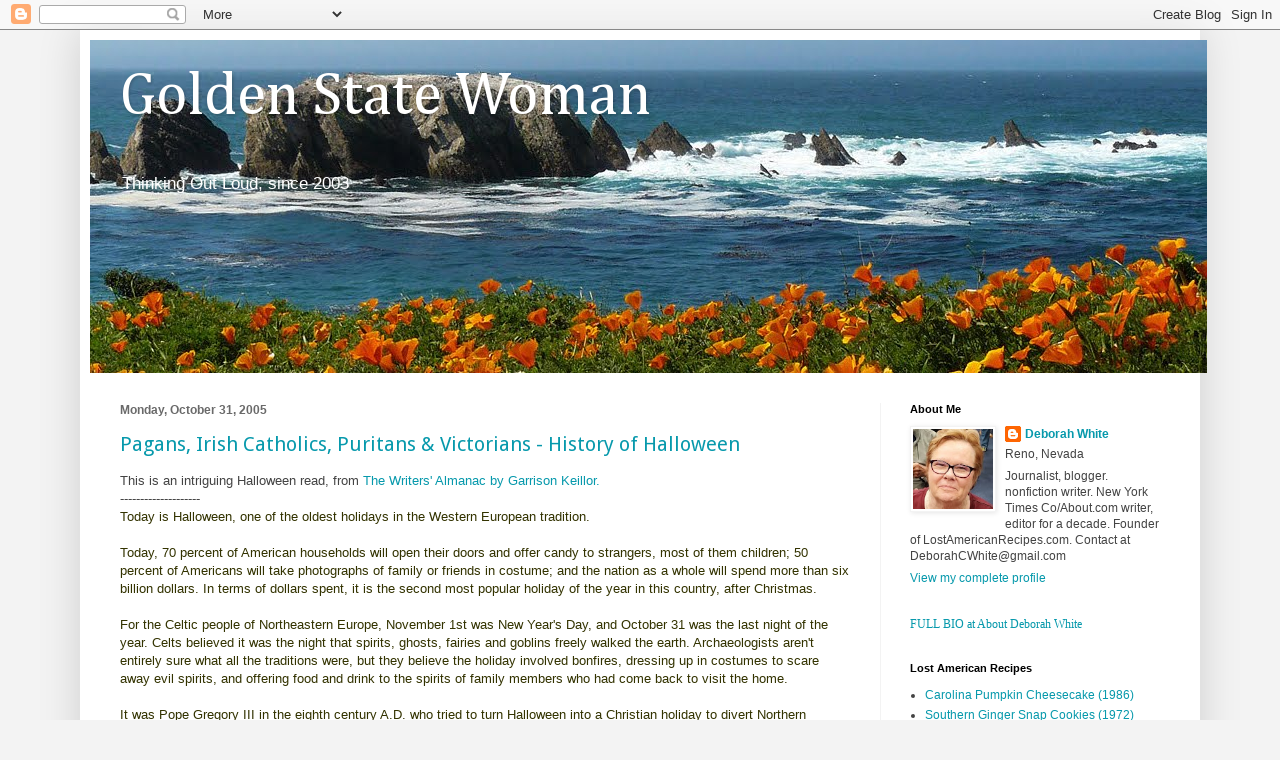

--- FILE ---
content_type: text/html; charset=utf-8
request_url: https://www.google.com/recaptcha/api2/aframe
body_size: 246
content:
<!DOCTYPE HTML><html><head><meta http-equiv="content-type" content="text/html; charset=UTF-8"></head><body><script nonce="UHalszsrUNosuMqtxTP-lQ">/** Anti-fraud and anti-abuse applications only. See google.com/recaptcha */ try{var clients={'sodar':'https://pagead2.googlesyndication.com/pagead/sodar?'};window.addEventListener("message",function(a){try{if(a.source===window.parent){var b=JSON.parse(a.data);var c=clients[b['id']];if(c){var d=document.createElement('img');d.src=c+b['params']+'&rc='+(localStorage.getItem("rc::a")?sessionStorage.getItem("rc::b"):"");window.document.body.appendChild(d);sessionStorage.setItem("rc::e",parseInt(sessionStorage.getItem("rc::e")||0)+1);localStorage.setItem("rc::h",'1769822627510');}}}catch(b){}});window.parent.postMessage("_grecaptcha_ready", "*");}catch(b){}</script></body></html>